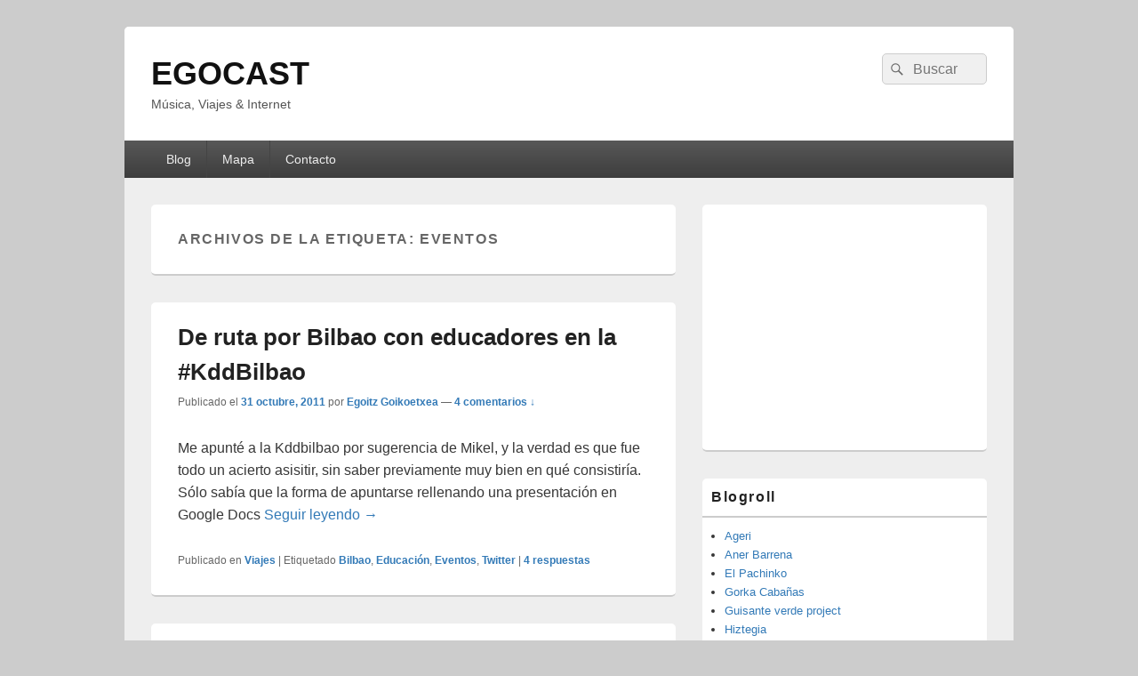

--- FILE ---
content_type: text/html; charset=UTF-8
request_url: https://www.egocast.es/de/eventos-2/
body_size: 15216
content:
<!DOCTYPE html>
<!--[if IE 6]>
<html id="ie6" lang="es">
<![endif]-->
<!--[if IE 7]>
<html id="ie7" lang="es">
<![endif]-->
<!--[if IE 8]>
<html id="ie8" lang="es">
<![endif]-->
<!--[if !(IE 6) | !(IE 7) | !(IE 8)  ]><!-->
<html lang="es">
<!--<![endif]-->
<!-- Adsense AMP -->
<script async custom-element="amp-auto-ads" src="https://cdn.ampproject.org/v0/amp-auto-ads-0.1.js"></script>
<!-- End Adsense AMP -->
<head>
<meta charset="UTF-8" />
<meta name="viewport" content="width=device-width, initial-scale=1, minimum-scale=1">
<link rel="profile" href="http://gmpg.org/xfn/11" />
<link rel="pingback" href="https://www.egocast.es/xmlrpc.php" />

<!-- Google Tag Manager -->
<script>(function(w,d,s,l,i){w[l]=w[l]||[];w[l].push({'gtm.start':
new Date().getTime(),event:'gtm.js'});var f=d.getElementsByTagName(s)[0],
j=d.createElement(s),dl=l!='dataLayer'?'&l='+l:'';j.async=true;j.src=
'https://www.googletagmanager.com/gtm.js?id='+i+dl;f.parentNode.insertBefore(j,f);
})(window,document,'script','dataLayer','GTM-LJZF');</script>
<!-- End Google Tag Manager -->
<!-- Global site tag (gtag.js) - Google Analytics -->
<script async src="https://www.googletagmanager.com/gtag/js?id=G-KH6YXVB452"></script>
<!-- Matomo -->
<script>
  var _paq = window._paq = window._paq || [];
  /* tracker methods like "setCustomDimension" should be called before "trackPageView" */
  _paq.push(['trackPageView']);
  _paq.push(['enableLinkTracking']);
  (function() {
    var u="//www.egocast.es/analytics/matomo/";
    _paq.push(['setTrackerUrl', u+'matomo.php']);
    _paq.push(['setSiteId', '1']);
    var d=document, g=d.createElement('script'), s=d.getElementsByTagName('script')[0];
    g.async=true; g.src=u+'matomo.js'; s.parentNode.insertBefore(g,s);
  })();
</script>
<!-- End Matomo Code -->
<!-- Plausible Code -->
<script defer data-domain="egocast.es" src="https://plausible.io/js/script.js"></script>
<!-- End Plausible Code -->
<script>
  window.dataLayer = window.dataLayer || [];
  function gtag(){dataLayer.push(arguments);}
  gtag('js', new Date());

  gtag('config', 'G-KH6YXVB452');
</script>
<!-- Adsense AMP -->
<amp-auto-ads type="adsense" data-ad-client="ca-pub-5716152789499021"></amp-auto-ads>
<!-- End Adsense AMP -->

<title>Eventos &#8211; EGOCAST</title>
<meta name='robots' content='max-image-preview:large' />
<link rel="amphtml" href="https://www.egocast.es/de/eventos-2/amp/" /><meta name="generator" content="AMP for WP 1.1.9"/><link rel="alternate" type="application/rss+xml" title="EGOCAST &raquo; Feed" href="https://www.egocast.es/feed/" />
<link rel="alternate" type="application/rss+xml" title="EGOCAST &raquo; Feed de los comentarios" href="https://www.egocast.es/comments/feed/" />
<script type="text/javascript" id="wpp-js" src="https://www.egocast.es/wp-content/plugins/wordpress-popular-posts/assets/js/wpp.min.js?ver=7.3.6" data-sampling="0" data-sampling-rate="100" data-api-url="https://www.egocast.es/wp-json/wordpress-popular-posts" data-post-id="0" data-token="282a2a2423" data-lang="0" data-debug="0"></script>
<link rel="alternate" type="application/rss+xml" title="EGOCAST &raquo; Etiqueta Eventos del feed" href="https://www.egocast.es/de/eventos-2/feed/" />
<style id='wp-img-auto-sizes-contain-inline-css' type='text/css'>
img:is([sizes=auto i],[sizes^="auto," i]){contain-intrinsic-size:3000px 1500px}
/*# sourceURL=wp-img-auto-sizes-contain-inline-css */
</style>
<style id='wp-emoji-styles-inline-css' type='text/css'>

	img.wp-smiley, img.emoji {
		display: inline !important;
		border: none !important;
		box-shadow: none !important;
		height: 1em !important;
		width: 1em !important;
		margin: 0 0.07em !important;
		vertical-align: -0.1em !important;
		background: none !important;
		padding: 0 !important;
	}
/*# sourceURL=wp-emoji-styles-inline-css */
</style>
<style id='wp-block-library-inline-css' type='text/css'>
:root{--wp-block-synced-color:#7a00df;--wp-block-synced-color--rgb:122,0,223;--wp-bound-block-color:var(--wp-block-synced-color);--wp-editor-canvas-background:#ddd;--wp-admin-theme-color:#007cba;--wp-admin-theme-color--rgb:0,124,186;--wp-admin-theme-color-darker-10:#006ba1;--wp-admin-theme-color-darker-10--rgb:0,107,160.5;--wp-admin-theme-color-darker-20:#005a87;--wp-admin-theme-color-darker-20--rgb:0,90,135;--wp-admin-border-width-focus:2px}@media (min-resolution:192dpi){:root{--wp-admin-border-width-focus:1.5px}}.wp-element-button{cursor:pointer}:root .has-very-light-gray-background-color{background-color:#eee}:root .has-very-dark-gray-background-color{background-color:#313131}:root .has-very-light-gray-color{color:#eee}:root .has-very-dark-gray-color{color:#313131}:root .has-vivid-green-cyan-to-vivid-cyan-blue-gradient-background{background:linear-gradient(135deg,#00d084,#0693e3)}:root .has-purple-crush-gradient-background{background:linear-gradient(135deg,#34e2e4,#4721fb 50%,#ab1dfe)}:root .has-hazy-dawn-gradient-background{background:linear-gradient(135deg,#faaca8,#dad0ec)}:root .has-subdued-olive-gradient-background{background:linear-gradient(135deg,#fafae1,#67a671)}:root .has-atomic-cream-gradient-background{background:linear-gradient(135deg,#fdd79a,#004a59)}:root .has-nightshade-gradient-background{background:linear-gradient(135deg,#330968,#31cdcf)}:root .has-midnight-gradient-background{background:linear-gradient(135deg,#020381,#2874fc)}:root{--wp--preset--font-size--normal:16px;--wp--preset--font-size--huge:42px}.has-regular-font-size{font-size:1em}.has-larger-font-size{font-size:2.625em}.has-normal-font-size{font-size:var(--wp--preset--font-size--normal)}.has-huge-font-size{font-size:var(--wp--preset--font-size--huge)}.has-text-align-center{text-align:center}.has-text-align-left{text-align:left}.has-text-align-right{text-align:right}.has-fit-text{white-space:nowrap!important}#end-resizable-editor-section{display:none}.aligncenter{clear:both}.items-justified-left{justify-content:flex-start}.items-justified-center{justify-content:center}.items-justified-right{justify-content:flex-end}.items-justified-space-between{justify-content:space-between}.screen-reader-text{border:0;clip-path:inset(50%);height:1px;margin:-1px;overflow:hidden;padding:0;position:absolute;width:1px;word-wrap:normal!important}.screen-reader-text:focus{background-color:#ddd;clip-path:none;color:#444;display:block;font-size:1em;height:auto;left:5px;line-height:normal;padding:15px 23px 14px;text-decoration:none;top:5px;width:auto;z-index:100000}html :where(.has-border-color){border-style:solid}html :where([style*=border-top-color]){border-top-style:solid}html :where([style*=border-right-color]){border-right-style:solid}html :where([style*=border-bottom-color]){border-bottom-style:solid}html :where([style*=border-left-color]){border-left-style:solid}html :where([style*=border-width]){border-style:solid}html :where([style*=border-top-width]){border-top-style:solid}html :where([style*=border-right-width]){border-right-style:solid}html :where([style*=border-bottom-width]){border-bottom-style:solid}html :where([style*=border-left-width]){border-left-style:solid}html :where(img[class*=wp-image-]){height:auto;max-width:100%}:where(figure){margin:0 0 1em}html :where(.is-position-sticky){--wp-admin--admin-bar--position-offset:var(--wp-admin--admin-bar--height,0px)}@media screen and (max-width:600px){html :where(.is-position-sticky){--wp-admin--admin-bar--position-offset:0px}}

/*# sourceURL=wp-block-library-inline-css */
</style><style id='global-styles-inline-css' type='text/css'>
:root{--wp--preset--aspect-ratio--square: 1;--wp--preset--aspect-ratio--4-3: 4/3;--wp--preset--aspect-ratio--3-4: 3/4;--wp--preset--aspect-ratio--3-2: 3/2;--wp--preset--aspect-ratio--2-3: 2/3;--wp--preset--aspect-ratio--16-9: 16/9;--wp--preset--aspect-ratio--9-16: 9/16;--wp--preset--color--black: #000000;--wp--preset--color--cyan-bluish-gray: #abb8c3;--wp--preset--color--white: #ffffff;--wp--preset--color--pale-pink: #f78da7;--wp--preset--color--vivid-red: #cf2e2e;--wp--preset--color--luminous-vivid-orange: #ff6900;--wp--preset--color--luminous-vivid-amber: #fcb900;--wp--preset--color--light-green-cyan: #7bdcb5;--wp--preset--color--vivid-green-cyan: #00d084;--wp--preset--color--pale-cyan-blue: #8ed1fc;--wp--preset--color--vivid-cyan-blue: #0693e3;--wp--preset--color--vivid-purple: #9b51e0;--wp--preset--color--dark-gray: #373737;--wp--preset--color--medium-gray: #cccccc;--wp--preset--color--light-gray: #eeeeee;--wp--preset--color--blue: #1982d1;--wp--preset--gradient--vivid-cyan-blue-to-vivid-purple: linear-gradient(135deg,rgb(6,147,227) 0%,rgb(155,81,224) 100%);--wp--preset--gradient--light-green-cyan-to-vivid-green-cyan: linear-gradient(135deg,rgb(122,220,180) 0%,rgb(0,208,130) 100%);--wp--preset--gradient--luminous-vivid-amber-to-luminous-vivid-orange: linear-gradient(135deg,rgb(252,185,0) 0%,rgb(255,105,0) 100%);--wp--preset--gradient--luminous-vivid-orange-to-vivid-red: linear-gradient(135deg,rgb(255,105,0) 0%,rgb(207,46,46) 100%);--wp--preset--gradient--very-light-gray-to-cyan-bluish-gray: linear-gradient(135deg,rgb(238,238,238) 0%,rgb(169,184,195) 100%);--wp--preset--gradient--cool-to-warm-spectrum: linear-gradient(135deg,rgb(74,234,220) 0%,rgb(151,120,209) 20%,rgb(207,42,186) 40%,rgb(238,44,130) 60%,rgb(251,105,98) 80%,rgb(254,248,76) 100%);--wp--preset--gradient--blush-light-purple: linear-gradient(135deg,rgb(255,206,236) 0%,rgb(152,150,240) 100%);--wp--preset--gradient--blush-bordeaux: linear-gradient(135deg,rgb(254,205,165) 0%,rgb(254,45,45) 50%,rgb(107,0,62) 100%);--wp--preset--gradient--luminous-dusk: linear-gradient(135deg,rgb(255,203,112) 0%,rgb(199,81,192) 50%,rgb(65,88,208) 100%);--wp--preset--gradient--pale-ocean: linear-gradient(135deg,rgb(255,245,203) 0%,rgb(182,227,212) 50%,rgb(51,167,181) 100%);--wp--preset--gradient--electric-grass: linear-gradient(135deg,rgb(202,248,128) 0%,rgb(113,206,126) 100%);--wp--preset--gradient--midnight: linear-gradient(135deg,rgb(2,3,129) 0%,rgb(40,116,252) 100%);--wp--preset--font-size--small: 14px;--wp--preset--font-size--medium: 20px;--wp--preset--font-size--large: 24px;--wp--preset--font-size--x-large: 42px;--wp--preset--font-size--normal: 16px;--wp--preset--font-size--huge: 26px;--wp--preset--spacing--20: 0.44rem;--wp--preset--spacing--30: 0.67rem;--wp--preset--spacing--40: 1rem;--wp--preset--spacing--50: 1.5rem;--wp--preset--spacing--60: 2.25rem;--wp--preset--spacing--70: 3.38rem;--wp--preset--spacing--80: 5.06rem;--wp--preset--shadow--natural: 6px 6px 9px rgba(0, 0, 0, 0.2);--wp--preset--shadow--deep: 12px 12px 50px rgba(0, 0, 0, 0.4);--wp--preset--shadow--sharp: 6px 6px 0px rgba(0, 0, 0, 0.2);--wp--preset--shadow--outlined: 6px 6px 0px -3px rgb(255, 255, 255), 6px 6px rgb(0, 0, 0);--wp--preset--shadow--crisp: 6px 6px 0px rgb(0, 0, 0);}:where(.is-layout-flex){gap: 0.5em;}:where(.is-layout-grid){gap: 0.5em;}body .is-layout-flex{display: flex;}.is-layout-flex{flex-wrap: wrap;align-items: center;}.is-layout-flex > :is(*, div){margin: 0;}body .is-layout-grid{display: grid;}.is-layout-grid > :is(*, div){margin: 0;}:where(.wp-block-columns.is-layout-flex){gap: 2em;}:where(.wp-block-columns.is-layout-grid){gap: 2em;}:where(.wp-block-post-template.is-layout-flex){gap: 1.25em;}:where(.wp-block-post-template.is-layout-grid){gap: 1.25em;}.has-black-color{color: var(--wp--preset--color--black) !important;}.has-cyan-bluish-gray-color{color: var(--wp--preset--color--cyan-bluish-gray) !important;}.has-white-color{color: var(--wp--preset--color--white) !important;}.has-pale-pink-color{color: var(--wp--preset--color--pale-pink) !important;}.has-vivid-red-color{color: var(--wp--preset--color--vivid-red) !important;}.has-luminous-vivid-orange-color{color: var(--wp--preset--color--luminous-vivid-orange) !important;}.has-luminous-vivid-amber-color{color: var(--wp--preset--color--luminous-vivid-amber) !important;}.has-light-green-cyan-color{color: var(--wp--preset--color--light-green-cyan) !important;}.has-vivid-green-cyan-color{color: var(--wp--preset--color--vivid-green-cyan) !important;}.has-pale-cyan-blue-color{color: var(--wp--preset--color--pale-cyan-blue) !important;}.has-vivid-cyan-blue-color{color: var(--wp--preset--color--vivid-cyan-blue) !important;}.has-vivid-purple-color{color: var(--wp--preset--color--vivid-purple) !important;}.has-black-background-color{background-color: var(--wp--preset--color--black) !important;}.has-cyan-bluish-gray-background-color{background-color: var(--wp--preset--color--cyan-bluish-gray) !important;}.has-white-background-color{background-color: var(--wp--preset--color--white) !important;}.has-pale-pink-background-color{background-color: var(--wp--preset--color--pale-pink) !important;}.has-vivid-red-background-color{background-color: var(--wp--preset--color--vivid-red) !important;}.has-luminous-vivid-orange-background-color{background-color: var(--wp--preset--color--luminous-vivid-orange) !important;}.has-luminous-vivid-amber-background-color{background-color: var(--wp--preset--color--luminous-vivid-amber) !important;}.has-light-green-cyan-background-color{background-color: var(--wp--preset--color--light-green-cyan) !important;}.has-vivid-green-cyan-background-color{background-color: var(--wp--preset--color--vivid-green-cyan) !important;}.has-pale-cyan-blue-background-color{background-color: var(--wp--preset--color--pale-cyan-blue) !important;}.has-vivid-cyan-blue-background-color{background-color: var(--wp--preset--color--vivid-cyan-blue) !important;}.has-vivid-purple-background-color{background-color: var(--wp--preset--color--vivid-purple) !important;}.has-black-border-color{border-color: var(--wp--preset--color--black) !important;}.has-cyan-bluish-gray-border-color{border-color: var(--wp--preset--color--cyan-bluish-gray) !important;}.has-white-border-color{border-color: var(--wp--preset--color--white) !important;}.has-pale-pink-border-color{border-color: var(--wp--preset--color--pale-pink) !important;}.has-vivid-red-border-color{border-color: var(--wp--preset--color--vivid-red) !important;}.has-luminous-vivid-orange-border-color{border-color: var(--wp--preset--color--luminous-vivid-orange) !important;}.has-luminous-vivid-amber-border-color{border-color: var(--wp--preset--color--luminous-vivid-amber) !important;}.has-light-green-cyan-border-color{border-color: var(--wp--preset--color--light-green-cyan) !important;}.has-vivid-green-cyan-border-color{border-color: var(--wp--preset--color--vivid-green-cyan) !important;}.has-pale-cyan-blue-border-color{border-color: var(--wp--preset--color--pale-cyan-blue) !important;}.has-vivid-cyan-blue-border-color{border-color: var(--wp--preset--color--vivid-cyan-blue) !important;}.has-vivid-purple-border-color{border-color: var(--wp--preset--color--vivid-purple) !important;}.has-vivid-cyan-blue-to-vivid-purple-gradient-background{background: var(--wp--preset--gradient--vivid-cyan-blue-to-vivid-purple) !important;}.has-light-green-cyan-to-vivid-green-cyan-gradient-background{background: var(--wp--preset--gradient--light-green-cyan-to-vivid-green-cyan) !important;}.has-luminous-vivid-amber-to-luminous-vivid-orange-gradient-background{background: var(--wp--preset--gradient--luminous-vivid-amber-to-luminous-vivid-orange) !important;}.has-luminous-vivid-orange-to-vivid-red-gradient-background{background: var(--wp--preset--gradient--luminous-vivid-orange-to-vivid-red) !important;}.has-very-light-gray-to-cyan-bluish-gray-gradient-background{background: var(--wp--preset--gradient--very-light-gray-to-cyan-bluish-gray) !important;}.has-cool-to-warm-spectrum-gradient-background{background: var(--wp--preset--gradient--cool-to-warm-spectrum) !important;}.has-blush-light-purple-gradient-background{background: var(--wp--preset--gradient--blush-light-purple) !important;}.has-blush-bordeaux-gradient-background{background: var(--wp--preset--gradient--blush-bordeaux) !important;}.has-luminous-dusk-gradient-background{background: var(--wp--preset--gradient--luminous-dusk) !important;}.has-pale-ocean-gradient-background{background: var(--wp--preset--gradient--pale-ocean) !important;}.has-electric-grass-gradient-background{background: var(--wp--preset--gradient--electric-grass) !important;}.has-midnight-gradient-background{background: var(--wp--preset--gradient--midnight) !important;}.has-small-font-size{font-size: var(--wp--preset--font-size--small) !important;}.has-medium-font-size{font-size: var(--wp--preset--font-size--medium) !important;}.has-large-font-size{font-size: var(--wp--preset--font-size--large) !important;}.has-x-large-font-size{font-size: var(--wp--preset--font-size--x-large) !important;}
/*# sourceURL=global-styles-inline-css */
</style>

<style id='classic-theme-styles-inline-css' type='text/css'>
/*! This file is auto-generated */
.wp-block-button__link{color:#fff;background-color:#32373c;border-radius:9999px;box-shadow:none;text-decoration:none;padding:calc(.667em + 2px) calc(1.333em + 2px);font-size:1.125em}.wp-block-file__button{background:#32373c;color:#fff;text-decoration:none}
/*# sourceURL=/wp-includes/css/classic-themes.min.css */
</style>
<link rel='stylesheet' id='cptch_stylesheet-css' href='https://www.egocast.es/wp-content/plugins/captcha/css/front_end_style.css?ver=4.4.5' type='text/css' media='all' />
<link rel='stylesheet' id='dashicons-css' href='https://www.egocast.es/wp-includes/css/dashicons.min.css?ver=6.9' type='text/css' media='all' />
<link rel='stylesheet' id='cptch_desktop_style-css' href='https://www.egocast.es/wp-content/plugins/captcha/css/desktop_style.css?ver=4.4.5' type='text/css' media='all' />
<link rel='stylesheet' id='wordpress-popular-posts-css-css' href='https://www.egocast.es/wp-content/plugins/wordpress-popular-posts/assets/css/wpp.css?ver=7.3.6' type='text/css' media='all' />
<link rel='stylesheet' id='parent-style-css' href='https://www.egocast.es/wp-content/themes/catch-box/style.css?ver=6.9' type='text/css' media='all' />
<link rel='stylesheet' id='genericons-css' href='https://www.egocast.es/wp-content/themes/catch-box/genericons/genericons.css?ver=3.4.1' type='text/css' media='all' />
<link rel='stylesheet' id='catchbox-style-css' href='https://www.egocast.es/wp-content/themes/catch-box-child/style.css?ver=20231207-160735' type='text/css' media='all' />
<link rel='stylesheet' id='catchbox-block-style-css' href='https://www.egocast.es/wp-content/themes/catch-box/css/blocks.css?ver=1.0' type='text/css' media='all' />
<link rel='stylesheet' id='pwaforwp-style-css' href='https://www.egocast.es/wp-content/plugins/pwa-for-wp/assets/css/pwaforwp-main.min.css?ver=1.7.82' type='text/css' media='all' />
<script type="text/javascript" src="https://www.egocast.es/wp-includes/js/jquery/jquery.min.js?ver=3.7.1" id="jquery-core-js"></script>
<script type="text/javascript" src="https://www.egocast.es/wp-includes/js/jquery/jquery-migrate.min.js?ver=3.4.1" id="jquery-migrate-js"></script>
<script type="text/javascript" id="catchbox-menu-js-extra">
/* <![CDATA[ */
var screenReaderText = {"expand":"ampliar el men\u00fa hijo","collapse":"contraer el men\u00fa hijo"};
//# sourceURL=catchbox-menu-js-extra
/* ]]> */
</script>
<script type="text/javascript" src="https://www.egocast.es/wp-content/themes/catch-box/js/menu.min.js?ver=2.1.1.1" id="catchbox-menu-js"></script>
<script type="text/javascript" src="https://www.egocast.es/wp-content/themes/catch-box/js/html5.min.js?ver=3.7.3" id="catchbox-html5-js"></script>
<link rel="https://api.w.org/" href="https://www.egocast.es/wp-json/" /><link rel="alternate" title="JSON" type="application/json" href="https://www.egocast.es/wp-json/wp/v2/tags/124" /><link rel="EditURI" type="application/rsd+xml" title="RSD" href="https://www.egocast.es/xmlrpc.php?rsd" />
<meta name="generator" content="WordPress 6.9" />
<link rel="stylesheet" type="text/css" href="https://www.egocast.es/wp-content/plugins/pwaplusphp/css/style.css" />            <style id="wpp-loading-animation-styles">@-webkit-keyframes bgslide{from{background-position-x:0}to{background-position-x:-200%}}@keyframes bgslide{from{background-position-x:0}to{background-position-x:-200%}}.wpp-widget-block-placeholder,.wpp-shortcode-placeholder{margin:0 auto;width:60px;height:3px;background:#dd3737;background:linear-gradient(90deg,#dd3737 0%,#571313 10%,#dd3737 100%);background-size:200% auto;border-radius:3px;-webkit-animation:bgslide 1s infinite linear;animation:bgslide 1s infinite linear}</style>
            

<script type="application/ld+json" class="saswp-schema-markup-output">
[{"@context":"https:\/\/schema.org\/","@type":"BlogPosting","@id":"https:\/\/www.egocast.es\/de-ruta-por-bilbao-con-educadores-en-la-kddbilbao\/#BlogPosting","url":"https:\/\/www.egocast.es\/de-ruta-por-bilbao-con-educadores-en-la-kddbilbao\/","inLanguage":"es","mainEntityOfPage":"https:\/\/www.egocast.es\/de-ruta-por-bilbao-con-educadores-en-la-kddbilbao\/","headline":"De ruta por Bilbao con educadores en la #KddBilbao","description":"Me apunt\u00e9 a la Kddbilbao por sugerencia de Mikel, y la verdad es que fue todo un acierto asisitir, sin saber previamente muy bien en qu\u00e9 consistir\u00eda. S\u00f3lo sab\u00eda que la forma de apuntarse rellenando una presentaci\u00f3n en Google Docs","articleBody":"Me apunt\u00e9 a la Kddbilbao por sugerencia de Mikel, y la verdad es que fue todo un acierto asisitir, sin saber previamente muy bien en qu\u00e9 consistir\u00eda.  S\u00f3lo sab\u00eda que la forma de apuntarse rellenando una presentaci\u00f3n en Google Docs ya de entrada me pareci\u00f3 original y me gust\u00f3:    Y el programa cuando lo v\u00ed me anim\u00f3 incluso m\u00e1s, la cosa promet\u00eda estar entretenida:   Me reun\u00ed con el resto del grupo en el punto de partida, delante del Ayuntamiento de Bilbao, el S\u00e1bado a las 12 del mediod\u00eda...    y all\u00ed nos brindaron un Aurresku nombrando a @Allthose Bilbaino de adopci\u00f3n.    Incluso pudimos escuchar la alboka en directo y bailar una biribilketa cruzando la r\u00eda por el puente del ayuntamiento    y acabar montando en un barco...      que nos llev\u00f3 de paseo por delante del Museo Guggenheim...    y de Zawp, que me record\u00f3 a Evento Nomaders Bilbao!    Hasta llegar al final de la pen\u00ednsula de Zorrozaurre:    Antes de comer, fuimos de \"pintxo poteo\" por el Casco Viejo, con parada en el Bar Gatz y el Bar de la Pe\u00f1a Athletic del Casco Viejo.  La sopa de pescado y marisco (deliciosa), el bacalao al pil pil y el pastel vasco de postre fueron los tres platos que me ped\u00ed yo, y la verdad es que me qued\u00e9 muy a gusto, m\u00e1s a\u00fan cuando me tom\u00e9 el pachar\u00e1n final :).    Despu\u00e9s de comer, seguimos tranquilamente la ruta por Bilbao pero fuimos tan tranquilos que a las 21:30h todav\u00eda estabamos en la campa de los ingleses.  Yo ten\u00eda que coger el \u00faltimo bus a Mungia asi que me qued\u00e9 sin \"Pintxos & Twitts\", pero me fui muy contento de haber conocido a este grupo de educadores.  Desde aqu\u00ed un abrazo a todos porque fue un placer conoceros @lolaprieto, @jonhdzabaitua, @jesusferiba, @jcmisanz, @@ainhoaeus, @Achinech, @Allthose, @kurubioa, @CarlesSimarro, @similiki, @eztabai, @raulillodiego, @otxolua, @Isabel_Ruiz , @Antonio Garrido, @Hautatzen, @aomatos, @mcadenato, @RosaAnaRS, @flosflorum, @bernabe y enhorabuena sobretodo a @juancarikt y alaznez por la magn\u00edfica organizaci\u00f3n! Os aseguro que aprend\u00ed mucho en este encuentro ;)","keywords":"Bilbao, Educaci\u00f3n, Eventos, Twitter, ","datePublished":"2011-10-31T20:07:46+01:00","dateModified":"2011-10-31T20:07:46+01:00","author":{"@type":"Person","name":"Egoitz Goikoetxea","url":"https:\/\/www.egocast.es\/author\/admin\/","sameAs":["https:\/\/www.egocast.es","@egocast"],"image":{"@type":"ImageObject","url":"https:\/\/secure.gravatar.com\/avatar\/ff28b06243990cfebfc2c01edf79d051e1a0040e59587ad2d1bbcafbad24f9b3?s=96&d=mm&r=g","height":96,"width":96}},"editor":{"@type":"Person","name":"Egoitz Goikoetxea","url":"https:\/\/www.egocast.es\/author\/admin\/","sameAs":["https:\/\/www.egocast.es","@egocast"],"image":{"@type":"ImageObject","url":"https:\/\/secure.gravatar.com\/avatar\/ff28b06243990cfebfc2c01edf79d051e1a0040e59587ad2d1bbcafbad24f9b3?s=96&d=mm&r=g","height":96,"width":96}},"publisher":{"@type":"Organization","name":"EGOCAST","url":"https:\/\/www.egocast.es"},"image":[{"@type":"ImageObject","url":"https:\/\/lh4.googleusercontent.com\/-IAVFRvwqOmQ\/Tq6QNQpE2bI\/AAAAAAAAEK4\/lA8TZ-pT_io\/s640\/IMG_20111029_120621.jpg","width":1200,"height":675,"caption":"Oteiza #kddbilbao","@id":"https:\/\/www.egocast.es\/de-ruta-por-bilbao-con-educadores-en-la-kddbilbao\/#primaryimage"},{"@type":"ImageObject","url":"https:\/\/lh4.googleusercontent.com\/-zigMWsA3Pbs\/Tq6QNc6sG1I\/AAAAAAAAEK0\/fi2j0M2RDYQ\/s640\/IMG_20111029_122139.jpg","width":640,"height":480,"caption":"Aurresku #kddbilbao"},{"@type":"ImageObject","url":"https:\/\/lh6.googleusercontent.com\/-7Cdh6Fo8k84\/Tq6QRwmIS8I\/AAAAAAAAELI\/gWFRFa45MZ4\/s640\/IMG_20111029_122507.jpg","width":640,"height":480,"caption":"Alboka #kddbilbao"},{"@type":"ImageObject","url":"https:\/\/lh3.googleusercontent.com\/-43gTMGsxlJ8\/Tq6QTVyPfTI\/AAAAAAAAELY\/HP8Sx70de3k\/s640\/IMG_20111029_125124.jpg","width":640,"height":480,"caption":"Barco Bilbao #kddbilbao"},{"@type":"ImageObject","url":"https:\/\/lh4.googleusercontent.com\/-t8-4KFUsyc0\/Tq6QR7VW4tI\/AAAAAAAAELM\/KfD-iDat3wE\/s640\/IMG_20111029_131028.jpg","width":640,"height":480,"caption":"Puente Universidad Deusto Bilbao #kddbilbao"},{"@type":"ImageObject","url":"https:\/\/lh5.googleusercontent.com\/-kGEqAf-urQU\/Tq6QWP7mk1I\/AAAAAAAAELk\/UPgHcUygEbg\/s640\/IMG_20111029_131038.jpg","width":640,"height":480,"caption":"Guggenheim #kddbilbao"},{"@type":"ImageObject","url":"https:\/\/lh5.googleusercontent.com\/-_74XHvZwiwI\/Tq6QZYlFeHI\/AAAAAAAAELw\/Y0_1WFjC5Rs\/s640\/IMG_20111029_132021.jpg","width":640,"height":480,"caption":"Zawp #kddbilbao"},{"@type":"ImageObject","url":"https:\/\/lh4.googleusercontent.com\/-FlZkW_3Yyas\/Tq6QabMI1FI\/AAAAAAAAEL4\/qMAB7Bnh7DI\/s640\/IMG_20111029_132920.jpg","width":640,"height":480,"caption":"Zorrozaurre #kddbilbao"},{"@type":"ImageObject","url":"https:\/\/lh5.googleusercontent.com\/-BANsZH2kdDs\/Tq6QfFUa2tI\/AAAAAAAAEMQ\/5CJWscOCUWM\/s640\/IMG_20111029_164413.jpg","width":640,"height":480,"caption":"Bacalao al Pil Pil #kddbilbao"}]},

{"@context":"https:\/\/schema.org\/","@type":"BlogPosting","@id":"https:\/\/www.egocast.es\/de-ruta-por-bilbao-con-educadores-en-la-kddbilbao\/#BlogPosting","url":"https:\/\/www.egocast.es\/de-ruta-por-bilbao-con-educadores-en-la-kddbilbao\/","inLanguage":"es","mainEntityOfPage":"https:\/\/www.egocast.es\/de-ruta-por-bilbao-con-educadores-en-la-kddbilbao\/","headline":"De ruta por Bilbao con educadores en la #KddBilbao","description":"Me apunt\u00e9 a la Kddbilbao por sugerencia de Mikel, y la verdad es que fue todo un acierto asisitir, sin saber previamente muy bien en qu\u00e9 consistir\u00eda. S\u00f3lo sab\u00eda que la forma de apuntarse rellenando una presentaci\u00f3n en Google Docs","articleBody":"Me apunt\u00e9 a la Kddbilbao por sugerencia de Mikel, y la verdad es que fue todo un acierto asisitir, sin saber previamente muy bien en qu\u00e9 consistir\u00eda.  S\u00f3lo sab\u00eda que la forma de apuntarse rellenando una presentaci\u00f3n en Google Docs ya de entrada me pareci\u00f3 original y me gust\u00f3:    Y el programa cuando lo v\u00ed me anim\u00f3 incluso m\u00e1s, la cosa promet\u00eda estar entretenida:   Me reun\u00ed con el resto del grupo en el punto de partida, delante del Ayuntamiento de Bilbao, el S\u00e1bado a las 12 del mediod\u00eda...    y all\u00ed nos brindaron un Aurresku nombrando a @Allthose Bilbaino de adopci\u00f3n.    Incluso pudimos escuchar la alboka en directo y bailar una biribilketa cruzando la r\u00eda por el puente del ayuntamiento    y acabar montando en un barco...      que nos llev\u00f3 de paseo por delante del Museo Guggenheim...    y de Zawp, que me record\u00f3 a Evento Nomaders Bilbao!    Hasta llegar al final de la pen\u00ednsula de Zorrozaurre:    Antes de comer, fuimos de \"pintxo poteo\" por el Casco Viejo, con parada en el Bar Gatz y el Bar de la Pe\u00f1a Athletic del Casco Viejo.  La sopa de pescado y marisco (deliciosa), el bacalao al pil pil y el pastel vasco de postre fueron los tres platos que me ped\u00ed yo, y la verdad es que me qued\u00e9 muy a gusto, m\u00e1s a\u00fan cuando me tom\u00e9 el pachar\u00e1n final :).    Despu\u00e9s de comer, seguimos tranquilamente la ruta por Bilbao pero fuimos tan tranquilos que a las 21:30h todav\u00eda estabamos en la campa de los ingleses.  Yo ten\u00eda que coger el \u00faltimo bus a Mungia asi que me qued\u00e9 sin \"Pintxos & Twitts\", pero me fui muy contento de haber conocido a este grupo de educadores.  Desde aqu\u00ed un abrazo a todos porque fue un placer conoceros @lolaprieto, @jonhdzabaitua, @jesusferiba, @jcmisanz, @@ainhoaeus, @Achinech, @Allthose, @kurubioa, @CarlesSimarro, @similiki, @eztabai, @raulillodiego, @otxolua, @Isabel_Ruiz , @Antonio Garrido, @Hautatzen, @aomatos, @mcadenato, @RosaAnaRS, @flosflorum, @bernabe y enhorabuena sobretodo a @juancarikt y alaznez por la magn\u00edfica organizaci\u00f3n! Os aseguro que aprend\u00ed mucho en este encuentro ;)","keywords":"Bilbao, Educaci\u00f3n, Eventos, Twitter, ","datePublished":"2011-10-31T20:07:46+01:00","dateModified":"2011-10-31T20:07:46+01:00","author":{"@type":"Person","name":"Egoitz Goikoetxea","url":"https:\/\/www.egocast.es\/author\/admin\/","sameAs":["https:\/\/www.egocast.es","@egocast"],"image":{"@type":"ImageObject","url":"https:\/\/secure.gravatar.com\/avatar\/ff28b06243990cfebfc2c01edf79d051e1a0040e59587ad2d1bbcafbad24f9b3?s=96&d=mm&r=g","height":96,"width":96}},"editor":{"@type":"Person","name":"Egoitz Goikoetxea","url":"https:\/\/www.egocast.es\/author\/admin\/","sameAs":["https:\/\/www.egocast.es","@egocast"],"image":{"@type":"ImageObject","url":"https:\/\/secure.gravatar.com\/avatar\/ff28b06243990cfebfc2c01edf79d051e1a0040e59587ad2d1bbcafbad24f9b3?s=96&d=mm&r=g","height":96,"width":96}},"publisher":{"@type":"Organization","name":"EGOCAST","url":"https:\/\/www.egocast.es"},"image":[{"@type":"ImageObject","url":"https:\/\/lh4.googleusercontent.com\/-IAVFRvwqOmQ\/Tq6QNQpE2bI\/AAAAAAAAEK4\/lA8TZ-pT_io\/s640\/IMG_20111029_120621.jpg","width":1200,"height":675,"caption":"Oteiza #kddbilbao","@id":"https:\/\/www.egocast.es\/de-ruta-por-bilbao-con-educadores-en-la-kddbilbao\/#primaryimage"},{"@type":"ImageObject","url":"https:\/\/lh4.googleusercontent.com\/-zigMWsA3Pbs\/Tq6QNc6sG1I\/AAAAAAAAEK0\/fi2j0M2RDYQ\/s640\/IMG_20111029_122139.jpg","width":640,"height":480,"caption":"Aurresku #kddbilbao"},{"@type":"ImageObject","url":"https:\/\/lh6.googleusercontent.com\/-7Cdh6Fo8k84\/Tq6QRwmIS8I\/AAAAAAAAELI\/gWFRFa45MZ4\/s640\/IMG_20111029_122507.jpg","width":640,"height":480,"caption":"Alboka #kddbilbao"},{"@type":"ImageObject","url":"https:\/\/lh3.googleusercontent.com\/-43gTMGsxlJ8\/Tq6QTVyPfTI\/AAAAAAAAELY\/HP8Sx70de3k\/s640\/IMG_20111029_125124.jpg","width":640,"height":480,"caption":"Barco Bilbao #kddbilbao"},{"@type":"ImageObject","url":"https:\/\/lh4.googleusercontent.com\/-t8-4KFUsyc0\/Tq6QR7VW4tI\/AAAAAAAAELM\/KfD-iDat3wE\/s640\/IMG_20111029_131028.jpg","width":640,"height":480,"caption":"Puente Universidad Deusto Bilbao #kddbilbao"},{"@type":"ImageObject","url":"https:\/\/lh5.googleusercontent.com\/-kGEqAf-urQU\/Tq6QWP7mk1I\/AAAAAAAAELk\/UPgHcUygEbg\/s640\/IMG_20111029_131038.jpg","width":640,"height":480,"caption":"Guggenheim #kddbilbao"},{"@type":"ImageObject","url":"https:\/\/lh5.googleusercontent.com\/-_74XHvZwiwI\/Tq6QZYlFeHI\/AAAAAAAAELw\/Y0_1WFjC5Rs\/s640\/IMG_20111029_132021.jpg","width":640,"height":480,"caption":"Zawp #kddbilbao"},{"@type":"ImageObject","url":"https:\/\/lh4.googleusercontent.com\/-FlZkW_3Yyas\/Tq6QabMI1FI\/AAAAAAAAEL4\/qMAB7Bnh7DI\/s640\/IMG_20111029_132920.jpg","width":640,"height":480,"caption":"Zorrozaurre #kddbilbao"},{"@type":"ImageObject","url":"https:\/\/lh5.googleusercontent.com\/-BANsZH2kdDs\/Tq6QfFUa2tI\/AAAAAAAAEMQ\/5CJWscOCUWM\/s640\/IMG_20111029_164413.jpg","width":640,"height":480,"caption":"Bacalao al Pil Pil #kddbilbao"}]}]
</script>

<meta name="pwaforwp" content="wordpress-plugin"/>
        <meta name="theme-color" content="#D5E0EB">
        <meta name="apple-mobile-web-app-title" content="EGOCAST">
        <meta name="application-name" content="EGOCAST">
        <meta name="apple-mobile-web-app-capable" content="yes">
        <meta name="apple-mobile-web-app-status-bar-style" content="default">
        <meta name="mobile-web-app-capable" content="yes">
        <meta name="apple-touch-fullscreen" content="yes">
<link rel="apple-touch-icon" sizes="192x192" href="https://www.egocast.es/wp-content/plugins/pwa-for-wp/images/logo.png">
<link rel="apple-touch-icon" sizes="512x512" href="https://www.egocast.es/wp-content/plugins/pwa-for-wp/images/logo-512x512.png">


</head>

<body class="archive tag tag-eventos-2 tag-124 wp-embed-responsive wp-theme-catch-box wp-child-theme-catch-box-child single-author right-sidebar one-menu header-image-top">

<!-- Google Tag Manager (noscript) -->
<noscript><iframe src="https://www.googletagmanager.com/ns.html?id=GTM-LJZF"
height="0" width="0" style="display:none;visibility:hidden"></iframe></noscript>
<!-- End Google Tag Manager (noscript) -->


<div id="page" class="hfeed site">

	<a href="#main" class="skip-link screen-reader-text">Saltar al contenido</a>
	<header id="branding" role="banner">

    	
    	<div id="header-content" class="clearfix">

			<div class="logo-wrap clearfix">	<div id="hgroup" class="site-details">
					<p id="site-title"><a href="https://www.egocast.es/" rel="home">EGOCAST</a></p>
					<p id="site-description">Música, Viajes &amp; Internet</p>
			
   	</div><!-- #hgroup -->
</div><!-- .logo-wrap -->	<form role="search" method="get" class="searchform" action="https://www.egocast.es/">
		<label>
			<span class="screen-reader-text">Buscar por:</span>
			<input type="search" class="search-field" placeholder="Buscar" value="" name="s" title="Buscar por:" />
		</label>
		<button type="submit" class="search-submit"><span class="screen-reader-text">Buscar</span></button>
	</form>

		</div><!-- #header-content -->

    	    <div class="menu-access-wrap mobile-header-menu clearfix">
        <div id="mobile-header-left-menu" class="mobile-menu-anchor primary-menu">
            <a href="#mobile-header-left-nav" id="menu-toggle-primary" class="genericon genericon-menu">
                <span class="mobile-menu-text">Menú</span>
            </a>
        </div><!-- #mobile-header-left-menu -->
            
        
        <div id="site-header-menu-primary" class="site-header-menu">
            <nav id="access" class="main-navigation menu-focus" role="navigation" aria-label="Menú principal">
            
                <h3 class="screen-reader-text">Menú principal</h3>
                <div class="menu-header-container"><ul class="menu"><li id="menu-item-1984" class="menu-item menu-item-type-custom menu-item-object-custom menu-item-home menu-item-1984"><a href="https://www.egocast.es" title="Egocast">Blog</a></li>
<li id="menu-item-1982" class="menu-item menu-item-type-post_type menu-item-object-page menu-item-1982"><a href="https://www.egocast.es/mapa-viajero/" title="Mapa de viajes &#038; internet">Mapa</a></li>
<li id="menu-item-1983" class="menu-item menu-item-type-post_type menu-item-object-page menu-item-1983"><a href="https://www.egocast.es/ego-cast/">Contacto</a></li>
</ul></div>            </nav><!-- #access -->
        </div><!-- .site-header-menu -->

            </div><!-- .menu-access-wrap -->
    
	</header><!-- #branding -->

	
	
	<div id="main" class="clearfix">

		
		<div id="primary" class="content-area">

			
			<div id="content" role="main">
				
			
				<header class="page-header">
					<h1 class="page-title">Archivos de la etiqueta: <span>Eventos</span></h1>

									</header>

								
					
	<article id="post-1342" class="post-1342 post type-post status-publish format-standard hentry category-viajes tag-bilbao tag-educacion tag-eventos-2 tag-twitter">
		<header class="entry-header">
							<h2 class="entry-title"><a href="https://www.egocast.es/de-ruta-por-bilbao-con-educadores-en-la-kddbilbao/" title="Enlace permanente a De ruta por Bilbao con educadores en la #KddBilbao" rel="bookmark">De ruta por Bilbao con educadores en la #KddBilbao</a></h2>
			
			                <div class="entry-meta">
                    <span class="sep">Publicado el</span> <a href="https://www.egocast.es/de-ruta-por-bilbao-con-educadores-en-la-kddbilbao/" title="20:07" rel="bookmark"><time class="entry-date" datetime="2011-10-31T20:07:46+01:00" pubdate>31 octubre, 2011</time></a> <span class="by-author"><span class="sep"> por </span> <span class="author vcard"> <a class="url fn n" href="https://www.egocast.es/author/admin/" title="Ver todas las entradas de Egoitz Goikoetxea" rel="author">Egoitz Goikoetxea</a></span></span>                                        	<span class="sep sep-comment"> &mdash; </span>
                        <span class="comments-link">
                         	<a href="https://www.egocast.es/de-ruta-por-bilbao-con-educadores-en-la-kddbilbao/#comments">4 comentarios &darr;</a>                        </span>
                                    </div><!-- .entry-meta -->
					</header><!-- .entry-header -->

		             <div class="entry-summary">
                                <p>Me apunté a la Kddbilbao por sugerencia de Mikel, y la verdad es que fue todo un acierto asisitir, sin saber previamente muy bien en qué consistiría. Sólo sabía que la forma de apuntarse rellenando una presentación en Google Docs <a class="more-link" href="https://www.egocast.es/de-ruta-por-bilbao-con-educadores-en-la-kddbilbao/">Seguir leyendo <span class="screen-reader-text">  De ruta por Bilbao con educadores en la #KddBilbao</span><span class="meta-nav">&rarr;</span></a></p>
            </div><!-- .entry-summary -->
		
		<footer class="entry-meta">
												<span class="cat-links">
				<span class="entry-utility-prep entry-utility-prep-cat-links">Publicado en</span> <a href="https://www.egocast.es/en/viajes/" rel="category tag">Viajes</a>			</span>
									<span class="sep"> | </span>
							<span class="tag-links">
				<span class="entry-utility-prep entry-utility-prep-tag-links">Etiquetado</span> <a href="https://www.egocast.es/de/bilbao/" rel="tag">Bilbao</a>, <a href="https://www.egocast.es/de/educacion/" rel="tag">Educación</a>, <a href="https://www.egocast.es/de/eventos-2/" rel="tag">Eventos</a>, <a href="https://www.egocast.es/de/twitter/" rel="tag">Twitter</a>			</span>
						
									<span class="sep"> | </span>
						<span class="comments-link"><a href="https://www.egocast.es/de-ruta-por-bilbao-con-educadores-en-la-kddbilbao/#comments"><b>4</b> respuestas</a></span>
			
					</footer><!-- #entry-meta -->
	</article><!-- #post-1342 -->
				
					
	<article id="post-569" class="post-569 post type-post status-publish format-standard hentry category-internet tag-blogs tag-eventos-2 tag-facebook tag-google tag-seo tag-smo tag-twitter">
		<header class="entry-header">
							<h2 class="entry-title"><a href="https://www.egocast.es/a-los-workshops-y-conferencias-del-web-congress-bilbao-2011/" title="Enlace permanente a A los Workshops y Conferencias del Web Congress Bilbao 2011" rel="bookmark">A los Workshops y Conferencias del Web Congress Bilbao 2011</a></h2>
			
			                <div class="entry-meta">
                    <span class="sep">Publicado el</span> <a href="https://www.egocast.es/a-los-workshops-y-conferencias-del-web-congress-bilbao-2011/" title="18:14" rel="bookmark"><time class="entry-date" datetime="2011-09-14T18:14:30+01:00" pubdate>14 septiembre, 2011</time></a> <span class="by-author"><span class="sep"> por </span> <span class="author vcard"> <a class="url fn n" href="https://www.egocast.es/author/admin/" title="Ver todas las entradas de Egoitz Goikoetxea" rel="author">Egoitz Goikoetxea</a></span></span>                                        	<span class="sep sep-comment"> &mdash; </span>
                        <span class="comments-link">
                         	<a href="https://www.egocast.es/a-los-workshops-y-conferencias-del-web-congress-bilbao-2011/#respond">No hay comentarios &darr;</a>                        </span>
                                    </div><!-- .entry-meta -->
					</header><!-- .entry-header -->

		             <div class="entry-summary">
                                <p>El sorteo de la entrada para un taller del Web Congress Bilbao ya se ha celebrado! Enhorabuena Sergio 😉 nos vemos el 28 y 29 en Zamudio! Yo estaré en el taller de SEO Avanzado escuchando a Enrique Aguilera. A <a class="more-link" href="https://www.egocast.es/a-los-workshops-y-conferencias-del-web-congress-bilbao-2011/">Seguir leyendo <span class="screen-reader-text">  A los Workshops y Conferencias del Web Congress Bilbao 2011</span><span class="meta-nav">&rarr;</span></a></p>
            </div><!-- .entry-summary -->
		
		<footer class="entry-meta">
												<span class="cat-links">
				<span class="entry-utility-prep entry-utility-prep-cat-links">Publicado en</span> <a href="https://www.egocast.es/en/internet/" rel="category tag">Internet</a>			</span>
									<span class="sep"> | </span>
							<span class="tag-links">
				<span class="entry-utility-prep entry-utility-prep-tag-links">Etiquetado</span> <a href="https://www.egocast.es/de/blogs/" rel="tag">Blogs</a>, <a href="https://www.egocast.es/de/eventos-2/" rel="tag">Eventos</a>, <a href="https://www.egocast.es/de/facebook/" rel="tag">Facebook</a>, <a href="https://www.egocast.es/de/google/" rel="tag">Google</a>, <a href="https://www.egocast.es/de/seo/" rel="tag">SEO</a>, <a href="https://www.egocast.es/de/smo/" rel="tag">SMO</a>, <a href="https://www.egocast.es/de/twitter/" rel="tag">Twitter</a>			</span>
						
									<span class="sep"> | </span>
						<span class="comments-link"><a href="https://www.egocast.es/a-los-workshops-y-conferencias-del-web-congress-bilbao-2011/#respond"><span class="leave-reply">Deja un comentario</span></a></span>
			
					</footer><!-- #entry-meta -->
	</article><!-- #post-569 -->
				
				
			
		</div><!-- #content -->
        
		            
	</div><!-- #primary -->
    
	    


		<aside id="secondary" class="sidebar widget-area" role="complementary">
			<h2 class="screen-reader-text">El área de widget barra lateral primaria</h2>
			<section id="text-8" class="widget widget_text">			<div class="textwidget"><script async src="//pagead2.googlesyndication.com/pagead/js/adsbygoogle.js"></script>
<!-- egocast.es 300 x 250 rectángulo mediano -->
<ins class="adsbygoogle"
     style="display:inline-block;width:300px;height:250px"
     data-ad-client="ca-pub-5716152789499021"
     data-ad-slot="3177074491"></ins>
<script>
(adsbygoogle = window.adsbygoogle || []).push({});
</script></div>
		</section><section id="linkcat-2" class="widget widget_links"><h2 class="widget-title">Blogroll</h2>
	<ul class='xoxo blogroll'>
<li><a href="http://www.ageri.net" title="SEO, SEM y SMO">Ageri</a></li>
<li><a href="http://www.anerbarrena.com/" title="Programación PHP, JQuery, HTML5, MySQL">Aner Barrena</a></li>
<li><a href="http://www.elpachinko.com">El Pachinko</a></li>
<li><a href="http://www.gorkacabanas.com/">Gorka Cabañas</a></li>
<li><a href="http://www.guisanteverdeproject.com/" title="Blog del Guisante Verde Project">Guisante verde project</a></li>
<li><a href="https://www.euskadi.eus/traductor/" title="Diccionario de euskera online">Hiztegia</a></li>
<li><a href="http://www.hombrelobo.com" title="Blog de Hombrelobo">Hombrelobo</a></li>
<li><a href="http://www.masterelcorreo.com" title="Máster de periodismo">Master periodismo</a></li>
<li><a href="http://www.myguiadeviajes.com" title="Blog de my guia de viajes">My guía de viajes</a></li>
<li><a href="http://www.viajablog.com">Viajablog</a></li>
<li><a href="http://www.viajarcomeryamar.com" title="BLog de Viajar, Comer y Amar">Viajar, comer y amar</a></li>
<li><a href="https://www.runnea.com/zapatillas-running/modelos/todas/genero-hombre/" title="Zapatillas de running para hombres">Zapatillas running hombre</a></li>

	</ul>
</section>
<section id="text-4" class="widget widget_text">			<div class="textwidget"><a class="twitter-timeline" data-dnt=true href="https://twitter.com/egocast" data-widget-id="277139932953329664">Tweets by @egocast</a>
<script>!function(d,s,id){var js,fjs=d.getElementsByTagName(s)[0];if(!d.getElementById(id)){js=d.createElement(s);js.id=id;js.src="//platform.twitter.com/widgets.js";fjs.parentNode.insertBefore(js,fjs);}}(document,"script","twitter-wjs");</script>
</div>
		</section><section id="archives-2" class="widget widget_archive"><h2 class="widget-title">Archivo</h2>		<label class="screen-reader-text" for="archives-dropdown-2">Archivo</label>
		<select id="archives-dropdown-2" name="archive-dropdown">
			
			<option value="">Elegir el mes</option>
				<option value='https://www.egocast.es/2020/12/'> diciembre 2020 &nbsp;(1)</option>
	<option value='https://www.egocast.es/2019/08/'> agosto 2019 &nbsp;(2)</option>
	<option value='https://www.egocast.es/2018/08/'> agosto 2018 &nbsp;(1)</option>
	<option value='https://www.egocast.es/2017/11/'> noviembre 2017 &nbsp;(1)</option>
	<option value='https://www.egocast.es/2017/04/'> abril 2017 &nbsp;(1)</option>
	<option value='https://www.egocast.es/2017/02/'> febrero 2017 &nbsp;(1)</option>
	<option value='https://www.egocast.es/2016/08/'> agosto 2016 &nbsp;(2)</option>
	<option value='https://www.egocast.es/2016/04/'> abril 2016 &nbsp;(1)</option>
	<option value='https://www.egocast.es/2015/08/'> agosto 2015 &nbsp;(1)</option>
	<option value='https://www.egocast.es/2015/03/'> marzo 2015 &nbsp;(1)</option>
	<option value='https://www.egocast.es/2015/01/'> enero 2015 &nbsp;(1)</option>
	<option value='https://www.egocast.es/2014/11/'> noviembre 2014 &nbsp;(1)</option>
	<option value='https://www.egocast.es/2014/09/'> septiembre 2014 &nbsp;(2)</option>
	<option value='https://www.egocast.es/2014/05/'> mayo 2014 &nbsp;(1)</option>
	<option value='https://www.egocast.es/2014/02/'> febrero 2014 &nbsp;(1)</option>
	<option value='https://www.egocast.es/2013/12/'> diciembre 2013 &nbsp;(2)</option>
	<option value='https://www.egocast.es/2013/11/'> noviembre 2013 &nbsp;(1)</option>
	<option value='https://www.egocast.es/2013/10/'> octubre 2013 &nbsp;(1)</option>
	<option value='https://www.egocast.es/2013/09/'> septiembre 2013 &nbsp;(1)</option>
	<option value='https://www.egocast.es/2013/06/'> junio 2013 &nbsp;(2)</option>
	<option value='https://www.egocast.es/2013/05/'> mayo 2013 &nbsp;(2)</option>
	<option value='https://www.egocast.es/2013/04/'> abril 2013 &nbsp;(4)</option>
	<option value='https://www.egocast.es/2013/03/'> marzo 2013 &nbsp;(1)</option>
	<option value='https://www.egocast.es/2013/01/'> enero 2013 &nbsp;(1)</option>
	<option value='https://www.egocast.es/2012/12/'> diciembre 2012 &nbsp;(3)</option>
	<option value='https://www.egocast.es/2012/11/'> noviembre 2012 &nbsp;(1)</option>
	<option value='https://www.egocast.es/2012/08/'> agosto 2012 &nbsp;(1)</option>
	<option value='https://www.egocast.es/2012/06/'> junio 2012 &nbsp;(1)</option>
	<option value='https://www.egocast.es/2012/05/'> mayo 2012 &nbsp;(2)</option>
	<option value='https://www.egocast.es/2012/04/'> abril 2012 &nbsp;(1)</option>
	<option value='https://www.egocast.es/2012/03/'> marzo 2012 &nbsp;(1)</option>
	<option value='https://www.egocast.es/2012/02/'> febrero 2012 &nbsp;(2)</option>
	<option value='https://www.egocast.es/2012/01/'> enero 2012 &nbsp;(1)</option>
	<option value='https://www.egocast.es/2011/12/'> diciembre 2011 &nbsp;(1)</option>
	<option value='https://www.egocast.es/2011/11/'> noviembre 2011 &nbsp;(3)</option>
	<option value='https://www.egocast.es/2011/10/'> octubre 2011 &nbsp;(6)</option>
	<option value='https://www.egocast.es/2011/09/'> septiembre 2011 &nbsp;(4)</option>
	<option value='https://www.egocast.es/2011/07/'> julio 2011 &nbsp;(2)</option>
	<option value='https://www.egocast.es/2011/06/'> junio 2011 &nbsp;(2)</option>
	<option value='https://www.egocast.es/2011/05/'> mayo 2011 &nbsp;(1)</option>
	<option value='https://www.egocast.es/2011/04/'> abril 2011 &nbsp;(4)</option>
	<option value='https://www.egocast.es/2011/03/'> marzo 2011 &nbsp;(3)</option>
	<option value='https://www.egocast.es/2011/02/'> febrero 2011 &nbsp;(1)</option>
	<option value='https://www.egocast.es/2011/01/'> enero 2011 &nbsp;(1)</option>
	<option value='https://www.egocast.es/2010/12/'> diciembre 2010 &nbsp;(3)</option>
	<option value='https://www.egocast.es/2010/11/'> noviembre 2010 &nbsp;(2)</option>
	<option value='https://www.egocast.es/2010/09/'> septiembre 2010 &nbsp;(2)</option>
	<option value='https://www.egocast.es/2010/08/'> agosto 2010 &nbsp;(1)</option>
	<option value='https://www.egocast.es/2010/07/'> julio 2010 &nbsp;(1)</option>
	<option value='https://www.egocast.es/2010/06/'> junio 2010 &nbsp;(3)</option>
	<option value='https://www.egocast.es/2010/05/'> mayo 2010 &nbsp;(3)</option>
	<option value='https://www.egocast.es/2010/04/'> abril 2010 &nbsp;(2)</option>
	<option value='https://www.egocast.es/2010/03/'> marzo 2010 &nbsp;(3)</option>
	<option value='https://www.egocast.es/2010/02/'> febrero 2010 &nbsp;(4)</option>
	<option value='https://www.egocast.es/2009/11/'> noviembre 2009 &nbsp;(4)</option>
	<option value='https://www.egocast.es/2009/10/'> octubre 2009 &nbsp;(3)</option>
	<option value='https://www.egocast.es/2009/09/'> septiembre 2009 &nbsp;(5)</option>
	<option value='https://www.egocast.es/2009/08/'> agosto 2009 &nbsp;(4)</option>
	<option value='https://www.egocast.es/2009/07/'> julio 2009 &nbsp;(5)</option>
	<option value='https://www.egocast.es/2009/05/'> mayo 2009 &nbsp;(1)</option>
	<option value='https://www.egocast.es/2009/04/'> abril 2009 &nbsp;(1)</option>
	<option value='https://www.egocast.es/2009/03/'> marzo 2009 &nbsp;(3)</option>
	<option value='https://www.egocast.es/2009/02/'> febrero 2009 &nbsp;(1)</option>
	<option value='https://www.egocast.es/2009/01/'> enero 2009 &nbsp;(2)</option>
	<option value='https://www.egocast.es/2008/12/'> diciembre 2008 &nbsp;(3)</option>
	<option value='https://www.egocast.es/2008/11/'> noviembre 2008 &nbsp;(2)</option>
	<option value='https://www.egocast.es/2008/10/'> octubre 2008 &nbsp;(2)</option>
	<option value='https://www.egocast.es/2008/09/'> septiembre 2008 &nbsp;(4)</option>
	<option value='https://www.egocast.es/2008/08/'> agosto 2008 &nbsp;(2)</option>
	<option value='https://www.egocast.es/2008/07/'> julio 2008 &nbsp;(1)</option>
	<option value='https://www.egocast.es/2008/06/'> junio 2008 &nbsp;(1)</option>
	<option value='https://www.egocast.es/2008/05/'> mayo 2008 &nbsp;(3)</option>
	<option value='https://www.egocast.es/2008/04/'> abril 2008 &nbsp;(1)</option>
	<option value='https://www.egocast.es/2008/03/'> marzo 2008 &nbsp;(2)</option>
	<option value='https://www.egocast.es/2008/02/'> febrero 2008 &nbsp;(1)</option>
	<option value='https://www.egocast.es/2008/01/'> enero 2008 &nbsp;(1)</option>
	<option value='https://www.egocast.es/2007/11/'> noviembre 2007 &nbsp;(1)</option>
	<option value='https://www.egocast.es/2007/09/'> septiembre 2007 &nbsp;(1)</option>
	<option value='https://www.egocast.es/2007/08/'> agosto 2007 &nbsp;(2)</option>
	<option value='https://www.egocast.es/2007/07/'> julio 2007 &nbsp;(1)</option>
	<option value='https://www.egocast.es/2007/06/'> junio 2007 &nbsp;(1)</option>
	<option value='https://www.egocast.es/2007/05/'> mayo 2007 &nbsp;(5)</option>
	<option value='https://www.egocast.es/2007/04/'> abril 2007 &nbsp;(3)</option>
	<option value='https://www.egocast.es/2007/03/'> marzo 2007 &nbsp;(2)</option>
	<option value='https://www.egocast.es/2007/02/'> febrero 2007 &nbsp;(4)</option>
	<option value='https://www.egocast.es/2007/01/'> enero 2007 &nbsp;(1)</option>
	<option value='https://www.egocast.es/2006/10/'> octubre 2006 &nbsp;(1)</option>
	<option value='https://www.egocast.es/2006/09/'> septiembre 2006 &nbsp;(2)</option>
	<option value='https://www.egocast.es/2006/06/'> junio 2006 &nbsp;(2)</option>
	<option value='https://www.egocast.es/2006/05/'> mayo 2006 &nbsp;(2)</option>
	<option value='https://www.egocast.es/2006/04/'> abril 2006 &nbsp;(3)</option>
	<option value='https://www.egocast.es/2006/03/'> marzo 2006 &nbsp;(4)</option>

		</select>

			<script type="text/javascript">
/* <![CDATA[ */

( ( dropdownId ) => {
	const dropdown = document.getElementById( dropdownId );
	function onSelectChange() {
		setTimeout( () => {
			if ( 'escape' === dropdown.dataset.lastkey ) {
				return;
			}
			if ( dropdown.value ) {
				document.location.href = dropdown.value;
			}
		}, 250 );
	}
	function onKeyUp( event ) {
		if ( 'Escape' === event.key ) {
			dropdown.dataset.lastkey = 'escape';
		} else {
			delete dropdown.dataset.lastkey;
		}
	}
	function onClick() {
		delete dropdown.dataset.lastkey;
	}
	dropdown.addEventListener( 'keyup', onKeyUp );
	dropdown.addEventListener( 'click', onClick );
	dropdown.addEventListener( 'change', onSelectChange );
})( "archives-dropdown-2" );

//# sourceURL=WP_Widget_Archives%3A%3Awidget
/* ]]> */
</script>
</section><section id="text-5" class="widget widget_text">			<div class="textwidget"><script async src="//pagead2.googlesyndication.com/pagead/js/adsbygoogle.js"></script>
<!-- egocast.es 300 x 250 rectángulo mediano -->
<ins class="adsbygoogle"
     style="display:inline-block;width:300px;height:250px"
     data-ad-client="ca-pub-5716152789499021"
     data-ad-slot="3177074491"></ins>
<script>
(adsbygoogle = window.adsbygoogle || []).push({});
</script></div>
		</section>		</aside><!-- #secondary .widget-area -->

	</div><!-- #main -->

	
	<footer id="colophon" role="contentinfo">
		<div id="supplementary" class="two">
	
		<div id="second" class="widget-area" role="complementary">
		<aside id="tag_cloud-2" class="widget widget_tag_cloud"><h3 class="widget-title">VIAJES &#038; INTERNET</h3><div class="tagcloud"><a href="https://www.egocast.es/de/agosto/" class="tag-cloud-link tag-link-10 tag-link-position-1" style="font-size: 13.957446808511pt;" aria-label="Agosto (9 elementos)">Agosto</a>
<a href="https://www.egocast.es/de/android/" class="tag-cloud-link tag-link-27 tag-link-position-2" style="font-size: 9.4893617021277pt;" aria-label="Android (4 elementos)">Android</a>
<a href="https://www.egocast.es/de/baiona/" class="tag-cloud-link tag-link-44 tag-link-position-3" style="font-size: 8pt;" aria-label="Baiona (3 elementos)">Baiona</a>
<a href="https://www.egocast.es/de/bakio/" class="tag-cloud-link tag-link-45 tag-link-position-4" style="font-size: 11.723404255319pt;" aria-label="Bakio (6 elementos)">Bakio</a>
<a href="https://www.egocast.es/de/baztan/" class="tag-cloud-link tag-link-51 tag-link-position-5" style="font-size: 9.4893617021277pt;" aria-label="Baztan (4 elementos)">Baztan</a>
<a href="https://www.egocast.es/de/behe-nafarroa/" class="tag-cloud-link tag-link-52 tag-link-position-6" style="font-size: 8pt;" aria-label="Behe Nafarroa (3 elementos)">Behe Nafarroa</a>
<a href="https://www.egocast.es/de/bilbao/" class="tag-cloud-link tag-link-60 tag-link-position-7" style="font-size: 16.63829787234pt;" aria-label="Bilbao (14 elementos)">Bilbao</a>
<a href="https://www.egocast.es/de/bizkaia/" class="tag-cloud-link tag-link-65 tag-link-position-8" style="font-size: 19.617021276596pt;" aria-label="Bizkaia (23 elementos)">Bizkaia</a>
<a href="https://www.egocast.es/de/blogs/" class="tag-cloud-link tag-link-70 tag-link-position-9" style="font-size: 13.212765957447pt;" aria-label="Blogs (8 elementos)">Blogs</a>
<a href="https://www.egocast.es/de/bodyboard/" class="tag-cloud-link tag-link-73 tag-link-position-10" style="font-size: 10.68085106383pt;" aria-label="bodyboard (5 elementos)">bodyboard</a>
<a href="https://www.egocast.es/de/camino-baztan/" class="tag-cloud-link tag-link-83 tag-link-position-11" style="font-size: 12.468085106383pt;" aria-label="Camino Baztan (7 elementos)">Camino Baztan</a>
<a href="https://www.egocast.es/de/camino-frances/" class="tag-cloud-link tag-link-84 tag-link-position-12" style="font-size: 8pt;" aria-label="Camino Francés (3 elementos)">Camino Francés</a>
<a href="https://www.egocast.es/de/camino-santiago/" class="tag-cloud-link tag-link-85 tag-link-position-13" style="font-size: 13.212765957447pt;" aria-label="Camino Santiago (8 elementos)">Camino Santiago</a>
<a href="https://www.egocast.es/de/conciertos/" class="tag-cloud-link tag-link-92 tag-link-position-14" style="font-size: 8pt;" aria-label="Conciertos (3 elementos)">Conciertos</a>
<a href="https://www.egocast.es/de/esqui/" class="tag-cloud-link tag-link-122 tag-link-position-15" style="font-size: 11.723404255319pt;" aria-label="Esquí (6 elementos)">Esquí</a>
<a href="https://www.egocast.es/de/facebook/" class="tag-cloud-link tag-link-127 tag-link-position-16" style="font-size: 9.4893617021277pt;" aria-label="Facebook (4 elementos)">Facebook</a>
<a href="https://www.egocast.es/de/fin-de-semana/" class="tag-cloud-link tag-link-131 tag-link-position-17" style="font-size: 20.063829787234pt;" aria-label="Fin de semana (25 elementos)">Fin de semana</a>
<a href="https://www.egocast.es/de/flickr/" class="tag-cloud-link tag-link-133 tag-link-position-18" style="font-size: 8pt;" aria-label="Flickr (3 elementos)">Flickr</a>
<a href="https://www.egocast.es/de/francia/" class="tag-cloud-link tag-link-135 tag-link-position-19" style="font-size: 9.4893617021277pt;" aria-label="Francia (4 elementos)">Francia</a>
<a href="https://www.egocast.es/de/gipuzkoa/" class="tag-cloud-link tag-link-142 tag-link-position-20" style="font-size: 13.957446808511pt;" aria-label="Gipuzkoa (9 elementos)">Gipuzkoa</a>
<a href="https://www.egocast.es/de/google/" class="tag-cloud-link tag-link-144 tag-link-position-21" style="font-size: 16.63829787234pt;" aria-label="Google (14 elementos)">Google</a>
<a href="https://www.egocast.es/de/hoteles/" class="tag-cloud-link tag-link-162 tag-link-position-22" style="font-size: 10.68085106383pt;" aria-label="Hoteles (5 elementos)">Hoteles</a>
<a href="https://www.egocast.es/de/inglaterra/" class="tag-cloud-link tag-link-167 tag-link-position-23" style="font-size: 8pt;" aria-label="Inglaterra (3 elementos)">Inglaterra</a>
<a href="https://www.egocast.es/de/iruna/" class="tag-cloud-link tag-link-170 tag-link-position-24" style="font-size: 10.68085106383pt;" aria-label="Iruña (5 elementos)">Iruña</a>
<a href="https://www.egocast.es/de/julio/" class="tag-cloud-link tag-link-176 tag-link-position-25" style="font-size: 8pt;" aria-label="Julio (3 elementos)">Julio</a>
<a href="https://www.egocast.es/de/la-mongie/" class="tag-cloud-link tag-link-178 tag-link-position-26" style="font-size: 8pt;" aria-label="La Mongie (3 elementos)">La Mongie</a>
<a href="https://www.egocast.es/de/lantz/" class="tag-cloud-link tag-link-181 tag-link-position-27" style="font-size: 8pt;" aria-label="Lantz (3 elementos)">Lantz</a>
<a href="https://www.egocast.es/de/lapurdi/" class="tag-cloud-link tag-link-182 tag-link-position-28" style="font-size: 9.4893617021277pt;" aria-label="Lapurdi (4 elementos)">Lapurdi</a>
<a href="https://www.egocast.es/de/madrid/" class="tag-cloud-link tag-link-201 tag-link-position-29" style="font-size: 10.68085106383pt;" aria-label="Madrid (5 elementos)">Madrid</a>
<a href="https://www.egocast.es/de/montana/" class="tag-cloud-link tag-link-211 tag-link-position-30" style="font-size: 19.31914893617pt;" aria-label="Montaña (22 elementos)">Montaña</a>
<a href="https://www.egocast.es/de/musica/" class="tag-cloud-link tag-link-219 tag-link-position-31" style="font-size: 13.212765957447pt;" aria-label="musica (8 elementos)">musica</a>
<a href="https://www.egocast.es/de/nafarroa/" class="tag-cloud-link tag-link-225 tag-link-position-32" style="font-size: 15.595744680851pt;" aria-label="Nafarroa (12 elementos)">Nafarroa</a>
<a href="https://www.egocast.es/de/nomaders/" class="tag-cloud-link tag-link-236 tag-link-position-33" style="font-size: 12.468085106383pt;" aria-label="Nomaders (7 elementos)">Nomaders</a>
<a href="https://www.egocast.es/de/pais-vasco/" class="tag-cloud-link tag-link-249 tag-link-position-34" style="font-size: 20.063829787234pt;" aria-label="País Vasco (25 elementos)">País Vasco</a>
<a href="https://www.egocast.es/de/playas/" class="tag-cloud-link tag-link-262 tag-link-position-35" style="font-size: 9.4893617021277pt;" aria-label="playas (4 elementos)">playas</a>
<a href="https://www.egocast.es/de/restaurantes/" class="tag-cloud-link tag-link-275 tag-link-position-36" style="font-size: 13.957446808511pt;" aria-label="Restaurantes (9 elementos)">Restaurantes</a>
<a href="https://www.egocast.es/de/rutas-a-pie/" class="tag-cloud-link tag-link-282 tag-link-position-37" style="font-size: 16.63829787234pt;" aria-label="Rutas a pie (14 elementos)">Rutas a pie</a>
<a href="https://www.egocast.es/de/semana-santa/" class="tag-cloud-link tag-link-290 tag-link-position-38" style="font-size: 11.723404255319pt;" aria-label="Semana Santa (6 elementos)">Semana Santa</a>
<a href="https://www.egocast.es/de/seo/" class="tag-cloud-link tag-link-292 tag-link-position-39" style="font-size: 16.191489361702pt;" aria-label="SEO (13 elementos)">SEO</a>
<a href="https://www.egocast.es/de/smo/" class="tag-cloud-link tag-link-302 tag-link-position-40" style="font-size: 22pt;" aria-label="SMO (34 elementos)">SMO</a>
<a href="https://www.egocast.es/de/software-2/" class="tag-cloud-link tag-link-304 tag-link-position-41" style="font-size: 13.957446808511pt;" aria-label="software (9 elementos)">software</a>
<a href="https://www.egocast.es/de/twitter/" class="tag-cloud-link tag-link-334 tag-link-position-42" style="font-size: 13.957446808511pt;" aria-label="Twitter (9 elementos)">Twitter</a>
<a href="https://www.egocast.es/de/ustaritz/" class="tag-cloud-link tag-link-346 tag-link-position-43" style="font-size: 9.4893617021277pt;" aria-label="Ustaritz (4 elementos)">Ustaritz</a>
<a href="https://www.egocast.es/de/vacaciones/" class="tag-cloud-link tag-link-348 tag-link-position-44" style="font-size: 16.191489361702pt;" aria-label="vacaciones (13 elementos)">vacaciones</a>
<a href="https://www.egocast.es/de/video/" class="tag-cloud-link tag-link-353 tag-link-position-45" style="font-size: 12.468085106383pt;" aria-label="VIDEO (7 elementos)">VIDEO</a></div>
</aside>	</div><!-- #second .widget-area -->
	
		<div id="third" class="widget-area" role="complementary">
		
<aside id="wpp-3" class="widget popular-posts">

</aside>
	</div><!-- #third .widget-area -->
	</div><!-- #supplementary -->
        <div id="site-generator" class="clearfix">

            
			<nav class="social-profile" role="navigation" aria-label="Menú de enlaces sociales del pie de página">
 		 		<ul>
				</ul>
			</nav><!-- .social-profile --><div class="copyright">Copyright &copy; 2026 <a href="https://www.egocast.es/" title="EGOCAST" ><span>EGOCAST</span></a>. Todos los Derechos Reservados. </div><div class="powered"><span class="theme-name">Theme: Catch Box by </span><span class="theme-author"><a href="https://catchthemes.com/" title="Catch Themes">Catch Themes</a></span></div>
        </div> <!-- #site-generator -->

	</footer><!-- #colophon -->

</div><!-- #page -->

<a href="#branding" id="scrollup"><span class="screen-reader-text">Desplazar hacia arriba</span></a>
<script type="speculationrules">
{"prefetch":[{"source":"document","where":{"and":[{"href_matches":"/*"},{"not":{"href_matches":["/wp-*.php","/wp-admin/*","/wp-content/uploads/*","/wp-content/*","/wp-content/plugins/*","/wp-content/themes/catch-box-child/*","/wp-content/themes/catch-box/*","/*\\?(.+)"]}},{"not":{"selector_matches":"a[rel~=\"nofollow\"]"}},{"not":{"selector_matches":".no-prefetch, .no-prefetch a"}}]},"eagerness":"conservative"}]}
</script>
<script type="text/javascript" src="https://www.egocast.es/wp-content/themes/catch-box/js/skip-link-focus-fix.js?ver=20151112" id="catchbox-skip-link-focus-fix-js"></script>
<script type="text/javascript" src="https://www.egocast.es/wp-content/themes/catch-box/js/catchbox-scrollup.min.js?ver=20072014" id="catchbox-scrollup-js"></script>
<script type="text/javascript" id="pwaforwp-js-js-extra">
/* <![CDATA[ */
var pwaforwp_js_obj = {"ajax_url":"https://www.egocast.es/wp-admin/admin-ajax.php","pwa_ms_prefix":"","pwa_home_url":"https://www.egocast.es/","loader_desktop":"0","loader_mobile":"0","loader_admin":"0","user_admin":"","loader_only_pwa":"0","reset_cookies":"0","force_rememberme":"0","swipe_navigation":"0","pwa_manifest_name":"pwa-manifest.json","is_desplay":"1","visibility_excludes":[],"utm_enabled":"0","utm_details":{"utm_source":"pwa-app","utm_medium":"pwa-app","utm_campaign":"pwa-campaign","utm_term":"pwa-term","utm_content":"pwa-content"}};
//# sourceURL=pwaforwp-js-js-extra
/* ]]> */
</script>
<script type="text/javascript" src="https://www.egocast.es/wp-content/plugins/pwa-for-wp/assets/js/pwaforwp.min.js?ver=1.7.82" id="pwaforwp-js-js"></script>
<script type="text/javascript" src="https://www.egocast.es/wp-content/plugins/pwa-for-wp/assets/js/pwaforwp-video.min.js?ver=1.7.82" id="pwaforwp-video-js-js"></script>
<script type="text/javascript" id="pwaforwp-download-js-js-extra">
/* <![CDATA[ */
var pwaforwp_download_js_obj = {"force_rememberme":"0"};
//# sourceURL=pwaforwp-download-js-js-extra
/* ]]> */
</script>
<script type="text/javascript" src="https://www.egocast.es/wp-content/plugins/pwa-for-wp/assets/js/pwaforwp-download.min.js?ver=1.7.82" id="pwaforwp-download-js-js"></script>
<script id="wp-emoji-settings" type="application/json">
{"baseUrl":"https://s.w.org/images/core/emoji/17.0.2/72x72/","ext":".png","svgUrl":"https://s.w.org/images/core/emoji/17.0.2/svg/","svgExt":".svg","source":{"concatemoji":"https://www.egocast.es/wp-includes/js/wp-emoji-release.min.js?ver=6.9"}}
</script>
<script type="module">
/* <![CDATA[ */
/*! This file is auto-generated */
const a=JSON.parse(document.getElementById("wp-emoji-settings").textContent),o=(window._wpemojiSettings=a,"wpEmojiSettingsSupports"),s=["flag","emoji"];function i(e){try{var t={supportTests:e,timestamp:(new Date).valueOf()};sessionStorage.setItem(o,JSON.stringify(t))}catch(e){}}function c(e,t,n){e.clearRect(0,0,e.canvas.width,e.canvas.height),e.fillText(t,0,0);t=new Uint32Array(e.getImageData(0,0,e.canvas.width,e.canvas.height).data);e.clearRect(0,0,e.canvas.width,e.canvas.height),e.fillText(n,0,0);const a=new Uint32Array(e.getImageData(0,0,e.canvas.width,e.canvas.height).data);return t.every((e,t)=>e===a[t])}function p(e,t){e.clearRect(0,0,e.canvas.width,e.canvas.height),e.fillText(t,0,0);var n=e.getImageData(16,16,1,1);for(let e=0;e<n.data.length;e++)if(0!==n.data[e])return!1;return!0}function u(e,t,n,a){switch(t){case"flag":return n(e,"\ud83c\udff3\ufe0f\u200d\u26a7\ufe0f","\ud83c\udff3\ufe0f\u200b\u26a7\ufe0f")?!1:!n(e,"\ud83c\udde8\ud83c\uddf6","\ud83c\udde8\u200b\ud83c\uddf6")&&!n(e,"\ud83c\udff4\udb40\udc67\udb40\udc62\udb40\udc65\udb40\udc6e\udb40\udc67\udb40\udc7f","\ud83c\udff4\u200b\udb40\udc67\u200b\udb40\udc62\u200b\udb40\udc65\u200b\udb40\udc6e\u200b\udb40\udc67\u200b\udb40\udc7f");case"emoji":return!a(e,"\ud83e\u1fac8")}return!1}function f(e,t,n,a){let r;const o=(r="undefined"!=typeof WorkerGlobalScope&&self instanceof WorkerGlobalScope?new OffscreenCanvas(300,150):document.createElement("canvas")).getContext("2d",{willReadFrequently:!0}),s=(o.textBaseline="top",o.font="600 32px Arial",{});return e.forEach(e=>{s[e]=t(o,e,n,a)}),s}function r(e){var t=document.createElement("script");t.src=e,t.defer=!0,document.head.appendChild(t)}a.supports={everything:!0,everythingExceptFlag:!0},new Promise(t=>{let n=function(){try{var e=JSON.parse(sessionStorage.getItem(o));if("object"==typeof e&&"number"==typeof e.timestamp&&(new Date).valueOf()<e.timestamp+604800&&"object"==typeof e.supportTests)return e.supportTests}catch(e){}return null}();if(!n){if("undefined"!=typeof Worker&&"undefined"!=typeof OffscreenCanvas&&"undefined"!=typeof URL&&URL.createObjectURL&&"undefined"!=typeof Blob)try{var e="postMessage("+f.toString()+"("+[JSON.stringify(s),u.toString(),c.toString(),p.toString()].join(",")+"));",a=new Blob([e],{type:"text/javascript"});const r=new Worker(URL.createObjectURL(a),{name:"wpTestEmojiSupports"});return void(r.onmessage=e=>{i(n=e.data),r.terminate(),t(n)})}catch(e){}i(n=f(s,u,c,p))}t(n)}).then(e=>{for(const n in e)a.supports[n]=e[n],a.supports.everything=a.supports.everything&&a.supports[n],"flag"!==n&&(a.supports.everythingExceptFlag=a.supports.everythingExceptFlag&&a.supports[n]);var t;a.supports.everythingExceptFlag=a.supports.everythingExceptFlag&&!a.supports.flag,a.supports.everything||((t=a.source||{}).concatemoji?r(t.concatemoji):t.wpemoji&&t.twemoji&&(r(t.twemoji),r(t.wpemoji)))});
//# sourceURL=https://www.egocast.es/wp-includes/js/wp-emoji-loader.min.js
/* ]]> */
</script>

</body>
</html>


--- FILE ---
content_type: text/html; charset=utf-8
request_url: https://www.google.com/recaptcha/api2/aframe
body_size: 268
content:
<!DOCTYPE HTML><html><head><meta http-equiv="content-type" content="text/html; charset=UTF-8"></head><body><script nonce="WaDp5MpevPxOPGUvslwJhQ">/** Anti-fraud and anti-abuse applications only. See google.com/recaptcha */ try{var clients={'sodar':'https://pagead2.googlesyndication.com/pagead/sodar?'};window.addEventListener("message",function(a){try{if(a.source===window.parent){var b=JSON.parse(a.data);var c=clients[b['id']];if(c){var d=document.createElement('img');d.src=c+b['params']+'&rc='+(localStorage.getItem("rc::a")?sessionStorage.getItem("rc::b"):"");window.document.body.appendChild(d);sessionStorage.setItem("rc::e",parseInt(sessionStorage.getItem("rc::e")||0)+1);localStorage.setItem("rc::h",'1769455963603');}}}catch(b){}});window.parent.postMessage("_grecaptcha_ready", "*");}catch(b){}</script></body></html>